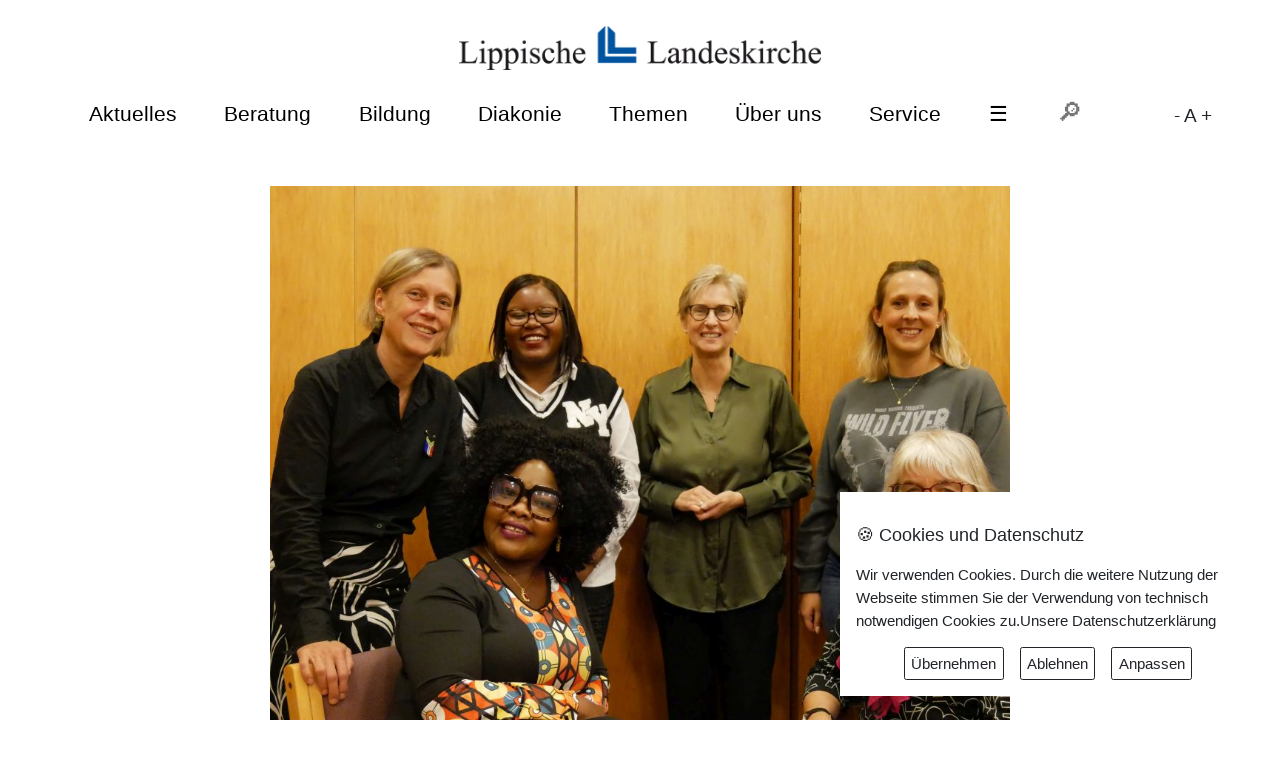

--- FILE ---
content_type: text/html; charset=UTF-8
request_url: https://www.lippische-landeskirche.de/11769-0186-1
body_size: 6355
content:
 
<!DOCTYPE html>

<html lang="de-DE"> 

<head>
 <meta charset="utf-8">
  

<link rel="alternate" type="application/rss+xml" title="RSS" href="feed://www.lippische-landeskirche.de/rss.php?rssid=1" /> 

<meta property="og:title" content="Am Ende des Tunnels ist Licht" />
<meta property="og:locale" content="de_DE" />
<meta property="og:type" content="website" />
<meta property="og:image" content="https://www.lippische-landeskirche.de/daten/Image/news_image/11769_org.jpg?ft=1699964185">
<meta property="og:url" content="https://www.lippische-landeskirche.de/11769-0186-1" />
<meta property="og:description" content="Ein Abend über Armut und Hoffnung von Frauen in Südafrika - Detmold. Armut in Südafrika ist weiblich und schwarz. Der Gegensatz zwischen Arm und Reich hat sich während der Pandemie verstärkt. 
Neliswa Nabani aus Südafrika, die in Projekten zur Frauenförderung arbeitet und bei der Südafrikahilfe in Ratingen sowie im Eine-Welt-Forum Düsseldorf tätig ist, informierte in der Pauluskirche in Detmold über die aktuelle Situation ihrer Heimat. Sie nahm die Herausforderungen der geschlechtsspezifischen Armut und Gewalt in den Blick und zeigte Lösungsansätze.   " />
<meta name="keywords" content=" Am Ende des Tunnels ist Licht ">


<meta name="twitter:description" content="Ein Abend über Armut und Hoffnung von Frauen in Südafrika - Detmold. Armut in Südafrika ist weiblich und schwarz. Der Gegensatz zwischen Arm und Reich hat sich während der Pandemie verstärkt. 
Neliswa Nabani aus Südafrika, die in Projekten zur Frauenförderung arbeitet und bei der Südafrikahilfe in Ratingen sowie im Eine-Welt-Forum Düsseldorf tätig ist, informierte in der Pauluskirche in Detmold über die aktuelle Situation ihrer Heimat. Sie nahm die Herausforderungen der geschlechtsspezifischen Armut und Gewalt in den Blick und zeigte Lösungsansätze.   " />
<meta name="twitter:site" content="https://www.lippische-landeskirche.de/11769-0186-1" />
<meta name="twitter:image" content="https://www.lippische-landeskirche.de/daten/Image/news_image/11769_org.jpg?ft=1699964185">
<meta http-equiv="Content-Security-Policy" content="default-src *;img-src * 'self' data: https:; script-src 'self' 'unsafe-inline' 'unsafe-eval' *; style-src  'self' 'unsafe-inline' *">

<meta name="author" content="Birgit Brokmeier">
<meta name="author" content="Lippische Landeskirche">
<meta name="publisher" content="Klaus Vogler, Reformierter Bund">
<meta name="referrer" content="same-origin">

<!-- <meta http-equiv="Content-Security-Policy" content="img-src https://*; child-src 'none'; frame-src https://www.reformiert-info.de/ https://stats.reformiert-info.de/ https://start.video-stream-hosting.de">
-->

<meta name="viewport" content="width=device-width, initial-scale=1.0">


<link rel="stylesheet" type="text/css" href="./daten/lkk2016/css/lkk2024.css"  media="all">
<link rel="stylesheet" type="text/css" href="./daten/lkk2016/css/lkk2024-aktuell.css" />

<link rel="stylesheet" type="text/css" href="slick/slick.css" />
<link rel="stylesheet" type="text/css" href="slick/slick-theme.css" />
<link href="daten/lkk2016/css/slicknav.css" rel="stylesheet" /> 
<link rel="stylesheet" type="text/css" href="./fontsize.css.php" />


<!--[if lt IE 9]>
    <script src="daten/lkk2016/js/html5shiv-printshiv.js" media="all"></script>
  <![endif]-->
  
<!-- Falls news_id=NULL - Weiterleitung-->
    
  
<title>Lippische Landeskirche: Am Ende des Tunnels ist Licht</title>

</head>

<body>

<header>
<div class="logo"><a href="11612-252-68"><img src="daten/lkk2016/images/logo.png" alt="Lippische Landeskirche"></a> </div>
    <!-- Navigation horizontal-->
<div class="null"><a href="#main-content">zum Inhalt</a></div>
<nav role="navigation" id="nav">
    
  <ul id="menu">

          <li><a href="/11606-253-74">Aktuelles</a>
          <ul class="submenu">
            <li><a href="/11634-1-74">Pressemitteilungen</a></li>
            <li><a href="/11915-74-74">Pressemitteilungen Synode</a></li>
            <li><a href="/11632-62-74">Evangelisch in Lippe</a></li>
            <li><a href="/11639-0-74">Wir auf Social Media</a></li>
            <li><a href="/11633-0-74">Zahlen - Daten - Fakten</a></li>
            <li><a href="/11637-0-74">Info Service EKD</a></li>
          </ul> </li>
        <li><a href="/11872-270-68">Beratung</a>
          <ul class="submenu">
            <li><a href="/11724-259-75">Ev. Beratungszentrum </a></li>

            <li><a href="/11924-307-78">Allgemeine soziale Beratung</a></li>
            <li><a href="/11927-315-78">Jugendmigrationsdienst</a></li>
            <li><a href="/11925-306-78">Hörbehindertenberatung</a></li>
            <li><a href="/11914-305-78">Müttergenesungskuren</a></li>
            <li><a href="/11923-0-68">Telefonseelsorge</a></li>
            <li><a href="/12047-282-78">Wärme für Lippe</a></li>
            <li><a href="/11922-280-68">Kirchliche Dienste</a></li>
            <li><a target="_blank" href="http://www.beratungskompass-lippe.de/">Beratungskompass Lippe</a></li>


          </ul>
        </li>

       <li><a href="/11873-271-68">Bildung</a>
          <ul class="submenu">
            <li><a href="/11721-256-70">Ev. Erwachsenenbildung </a></li>
            <li><a href="/11721-256-70">Ev. Familienbildung</a></li>
            <li><a href="/11750-262-69">Ev. Jugend Lippe</a></li>
            <li><a href="/11722-257-71">Fachberatung Kindertagesstätten</a></li>
            <li><a href="/11720-255-77">Kirche und Schule</a></li>
            <li><a href="/11892-277-79">Musik</a></li>
            <li><a href="/11942-279-81">Ökumene</a></li>
            <li><a href="/11956-312-81">Ökumenisches Lernen</a></li>

            
            <li><a href="https://www.pilgern-in-lippe.de">Pilgern</a></li>
 
          </ul>
        </li>


        <li><a href="/11667-254-78">Diakonie</a>
          <ul class="submenu">
            <li><a href="/11926-281-78">Beratung</a></li>
            <li><a href="/11671-282-78">Flucht und Migration</a></li>
            <li><a href="/11928-283-78">Diakonische Träger und Einrichtungen</a></li>
            <li><a href="/11930-0-78">Förderverein Diakonie</a></li>

            <li><a href="/11670-313-78">Freiwilligendienste (FSJ, BFD…)</a></li>            
          </ul>
        </li>
       <li><a href="/12081-291-68">Themen</a>
          <ul class="submenu">
            <li><a href="/13346-323-87">Umgang mit sexualisierter Gewalt</a></li>
            <li><a href="/11608-0-68">Kirche in Lippe - auf dem Weg bis 2030</a></li>
            <li><a href="/11671-282-78">Flucht und Migration</a></li>
            <li><a href="/11890-299-81">Klimaschutz und Umwelt</a></li>
            <li><a href="/11943-285-81">Ökumene vor Ort und international</a></li>
            <li><a href="/11945-284-81">Frieden - Gerechtigkeit - Demokratie</a></li>
            <li><a href="/11947-0-81">Interreligiöser Dialog</a></li>
         

            
          </ul>
        </li>
        <li><a href="/11888-273-68">Über uns</a>
          <ul class="submenu">
            <li><a href="/11894-0-68">Transparenz</a></li>
            <li><a href="/11895-0-68">Geschichte der Lippischen Landeskirche</a></li>
            <li><a href="/11896-0-68">Lippe lutherisch</a></li>
            <li><a href="/11897-0-68">Struktur und Verwaltung</a></li>
            <li><a href="/11898-0-68">Einnahmen und Ausgaben</a></li>
            <li><a href="/11899-0-68">Rechtssammlung/ Verfassung</a></li>
            <li><a href="/12166-0-68">Archiv</a></li>
            

          </ul>
        </li>
 <li><a href="/11889-274-68">Service</a>
          <ul class="submenu">
            <li><a href="/11900-275-68">Gottesdienste und Gemeinden</a></li>
            <li><a href="/11902-0-82">Ev. Gemeindestiftung Lippe</a></li>
          
            <li><a href="/11904-0-68">Eintritt</a></li>

            <li><a href="/2546-0-68">Offene Kirchen</a></li>
            <li><a href="/6831-0-68">Stellenangebote</a></li>
            <li><a href="/4047-0-68">Freie Pfarrstellen</a></li>
            <li><a href="/13212-0-88">Kirchliche Berufe</a></li>
            <li><a href="/11907-0-68">Theologie studieren</a></li>
            <li><a href="/11908-276-68">Tagung und Freizeit</a></li>
            <li><a href="/11913-0-68">Links und Downloads</a></li>
            <li><a href="/12174-0-68">Organigramm</a></li>
            <li><a href="/12095-293-68">Kontakt</a></li>
            <li><a href="/12249-310-68">Spenden</a></li>
            <li><a href="/1498-79-68">Termine</a></li>
          </ul>
        </li>
        
 <li><a href="/11612-252-68">&#x2630;</a>
<ul class="submenu">
            <li><a href="/11724-259-68">Beratungszentrum</a></li>

            <li><a href="/11721-256-70">Erwachsenenbildung</a></li>
            <li><a href="/11750-262-69">Ev. Jugend Lippe</a></li>
            <li><a href="/11722-257-71">Fachberatung Kitas</a></li>
            <li><a href="/11721-256-70">Familienbildung</a></li>

            <li><a href="/11902-0-82">Gemeindestiftung</a></li>
            <li><a href="/11720-255-77">Kirche und Schule</a></li>
            <li><a href="/11892-277-79">Musik</a></li>
            <li><a href="/11723-258-72">Posaunendienst</a></li>
            <li><a href="/11942-279-81">Ökumene</a></li>
            <li><a href="/11606-253-68">Öffentlichkeitsarbeit</a></li>
            <li><a href="https://www.pilgern-in-lippe.de">Pilgern</a></li>

   </ul>
</li>
        

<li><div id="suche">
<form name="Suche" method="get" action="suche-ergebnis-2024.php?navi_id=68&amp;news_id=29&amp;part_id=0&amp;navi=1">
<input type="text" size="5" id="suche" placeholder="&#128270;" name="suche" value="">
<input type="hidden" name="navi" value="68">
<input type="hidden" name="part" value="< 400">
<input type="hidden" name="ord1" value="news.news_date">
<input type="hidden" name="ord2" value="DESC">
 </form></div>

</li>


<a href="/11769-0186-1?font=dec"> - </a> 
<a href="/11769-0186-1?font=base"> A </a> 
<a href="/11769-0186-1?font=inc"> + </a> 

      </ul>
</nav>
    <!-- Ende Navigation horizontal--> 
    
</header>

<header2>


</header2>

<main>
<!-- vertikales Menü -->
      
<section class="sidebar_left"><ul class="menu_left">             







</section>
      <!-- Ende vertikales Menü --> 

  
  
  
  
  <!-- Inhaltsbereich -->	 

  <section class="main-content">     

  	   
	   <figure-top>
	   <a href="daten/Image/news_image/11769_org.jpg?ft=1699964185"><img class="figure-top-1" src="daten/Image/news_image/11769.jpg?ft=1699964185" title="Am Ende des Tunnels ist Licht - Armut ist weiblich. v.l. Mit Stefanie Rieke-Kochsiek, Neliswa Nabani, Emmrencia Necke, Sabine Hartmann, Jessica Keitel und Christa Kaletsch (beide Partnerschaftsforum Südafrika)  " alt=""></a>
				<figcaption><div class="figcaptiontext">Armut ist weiblich. v.l. Mit Stefanie Rieke-Kochsiek, Neliswa Nabani, Emmrencia Necke, Sabine Hartmann, Jessica Keitel und Christa Kaletsch (beide Partnerschaftsforum Südafrika)  </div></figcaption>
	   </figure-top>
<header3 role="contentinfo" class="pageheader3">
<div class="header3-box">
<article><a href="https://www.lippische-landeskirche.de">LLK</a> &rarr; <a href="11606-253-74">Aktuelles</a> &rarr; <a href="11634-1-74">Pressemitteilungen</a></article>
<article>
</article>
</div>
</header3>

<h3>
Am Ende des Tunnels ist Licht</h3> 
  		
		
<h4><div id="text_utitle">Ein Abend über Armut und Hoffnung von Frauen in Südafrika</div></h4><div id="line"></div>	   
	   			
	   		<p><div id="text1">Detmold. Armut in Südafrika ist weiblich und schwarz. Der Gegensatz zwischen Arm und Reich hat sich während der Pandemie verstärkt. 
Neliswa Nabani aus Südafrika, die in Projekten zur Frauenförderung arbeitet und bei der Südafrikahilfe in Ratingen sowie im Eine-Welt-Forum Düsseldorf tätig ist, informierte in der Pauluskirche in Detmold über die aktuelle Situation ihrer Heimat. Sie nahm die Herausforderungen der geschlechtsspezifischen Armut und Gewalt in den Blick und zeigte Lösungsansätze.   </div></p>
	   		            			                        																									  
         

      <div id="text2"><textblock><article><p>Sabine Hartmann, Referentin f&uuml;r &ouml;kumenisches Lernen der Lippischen Landeskirche, und Pfarrerin Stefanie Rieke-Kochsiek, landeskirchliche S&uuml;dafrika-Beauftragte, begr&uuml;&szlig;ten die G&auml;ste zum Abend unter der &Uuml;berschrift &bdquo;Armut ist weiblich&ldquo; in der Reihe &bdquo;Lippe und die Welt&ldquo;. Eingeladen hatten das Partnerschaftsforum S&uuml;dafrika und das Referat Diakonie und &Ouml;kumene der Lippischen Landeskirche mit der ev.-ref. Kirchengemeinde Detmold-West.</p>

<p>Die in Herford lebende Namibierin Emmrencia Necke umrahmte den Abend musikalisch und lie&szlig; mit temperamentvollen Liedern den Spirit des s&uuml;dlichen Afrikas aufleben. Der Eine-Welt-Ladens Alavanyo bot landestypische Waren und Getr&auml;nke an.</p>

<p>Ingenieurin und Business Managerin Neliswa Nabani hielt ihr Impulsreferat auf Englisch, das Sabine Hartmann und Stefanie Rieke-Kochsiek &uuml;bersetzten: &bdquo;Frauen in S&uuml;dafrika sind aufgrund des Klimawandels 14-mal h&auml;ufiger von Armut betroffen als M&auml;nner und machen 80 Prozent der durch den Klimawandel vertriebenen Menschen aus. Sie erhalten schlechtere Bildung und tragen gr&ouml;&szlig;ere Gesundheitsrisiken. 71 Prozent der afrikanischen Frauen in S&uuml;dafrika leben unterhalb der Armutsgrenze&ldquo;, erl&auml;uterte Nabani. Die Arbeitsm&auml;rkte seien h&auml;ufig nach Geschlechtern getrennt und Frauen seien oft in schlechter bezahlten und unsicheren Berufen t&auml;tig. Die Hautfarbe bestimme die Armutsgrenze, denn nur 2,1 Prozent der Wei&szlig;en aber 57 Prozent der Afrikaner seien arm. Trotz der Bem&uuml;hungen der Regierung, rassistische und geschlechtsspezifische Armut zu beseitigen, sei Armut in S&uuml;dafrika &uuml;berwiegend schwarz und weiblich.</p>

<p>Statistiken des Global Gender Gap Report zeigten jedoch, dass sich die Situation langsam verbessere. Entschlossenes Engagement sei n&ouml;tig, um die Frauenf&ouml;rderung in S&uuml;dafrika zu beschleunigen. Meinungsfreiheit und Einbeziehung von Frauen in der Gesetzgebung seien notwendig. Armutsbek&auml;mpfung sei ein Entwicklungsziel der UN und st&auml;rke das pers&ouml;nliche Selbstbewusstsein.</p>

<p>Nabani berichtete auch von der Kleinstadt &bdquo;Tumahole&ldquo;, in der junge Menschen t&auml;glich ums &Uuml;berleben k&auml;mpfen. &bdquo;Ein Drittel der jungen M&auml;dchen w&auml;chst ohne Eltern auf und verkehrt f&uuml;r Geld mit &auml;lteren Sugardaddys.&ldquo; Angesichts vieler Teenager-Schwangerschaften seien Verh&uuml;tungs- und Hygienemittel n&ouml;tig. Unter den strengen COVID-Vorschriften h&auml;tten besonders arme Kommunen gelitten. &bdquo;Menschen lebten zusammengepfercht in kleinen H&uuml;tten und konnten wegen der Ausgangssperre nicht zum Einkaufen gehen. Viele Frauen verloren ihre Arbeit und konnten sich keine Hygienemittel mehr kaufen.&ldquo; Nabani begann daraufhin, Geld f&uuml;r Hygienemittel zu kaufen und verteilte diese an junge M&auml;dchen und Frauen, die sich den Kauf der Mittel nicht leisten konnten.</p>

<p>Die geschlechtsspezifische Gewalt sei gerade in der Pandemie sehr angestiegen. &bdquo;Jeden Tag h&ouml;rte man von einer Frau, die vergewaltigt oder get&ouml;tet wurde.&ldquo; Nach dem Lockdown hat Nabani eine Frauengruppe gegr&uuml;ndet, die die Probleme aufzuarbeiten versucht. Viele Frauen aus &auml;rmlichen Verh&auml;ltnissen seien deprimiert, arbeitslos und h&auml;tten seelische Probleme. Sogar Hochschulabsolventinnen erhielten keinen Job. S&uuml;dafrikanische Frauen seien jedoch widerstandsf&auml;hig und hoffnungsvoll. &bdquo;Gott hat uns versprochen, dass nach jedem Sturm ein Regenbogen kommt und es am Ende des Tunnels Licht gibt&ldquo;, lautet ihre Hoffnung.&nbsp;&nbsp;&nbsp;</p>
</article><article></article></div></div>      
	  
	   
			 <p><em>
			14.11.2023 
		 </em></p>
	   				 		 		 		          
         
	
	




           
      
	
	
	
  <!-- News links mit 2/3 Breite -->
  

	   	   
   	   	   
       
                     
        </section>
<section class="list">

	         
	  <article class="list_counter">
            	   

	
     
    


  </article>
</section>
</main>
  <!-- Ende Inhaltsbereich --> 


<!-- Sidebar rechts -->



  <section class="sidebar_right">
  



   




    
  
    
  
  </ul>

  </section>
  <!-- Ende Sidebar rechts --> 
  
</div>

 

<footer role="contentinfo" class="pagefooter">

<div class="footer-box3">

<a href="https://www.lippische-landeskirche.de/side5.php?news_id=183&part_id=0&navi=74">
<section class="block-hg">
<strong>
 Kontakt Öffentlichkeitsarbeit</strong>
</section>
</a>

<a href="https://www.newsletter-llk.de/lists/">
<section class="block-hg">
<strong>Newsletter</strong>
</section>
</a>

<a href="https://www.lippische-landeskirche.de/side5.php?news_id=1498&part_id=79&navi=68">
<section class="block-hg">
<strong>Termine</strong>
</section>
</a>

</div>
</footer>

<footer role="contentinfo" class="pagefooter">

<div class="footer-box4">

<section class="block">
Leopoldstr. 27, 32756 Detmold<br>
0 52 31/9 76 60<br>
0 52 31/9 76 81 64<br>
lka@lippische-landeskirche.de 
</section>

<section class="block">
<a href="4487-0-10"><img src="daten/lkk2016/images/transparency.png" ></a>
</section>

<section class="block">
<a href="#">Nach oben &#x21EA;</a><br>
<br>
<a href="12262-0-68">Impressum</a><br>
<a href="5588-0-68">Datenschutzerklärung</a>
</section>
	
</div>
</div>
</footer>
<p>
  <div class="copyright">&copy;
    <time datetime="2025">2025</time> Lippische Landeskirche</div>
</p>





<script type="text/javascript" src="ext_res/jquery-1.11.0.min.js"></script> 
<script type="text/javascript" src="ext_res/jquery-migrate-1.2.1.min.js"></script> 
<script type="text/javascript" src="slick/slick.min.js"></script>
<script src="js/jquery.slicknav.min.js"></script>
<script>
    $(function(){
        $('#menu').slicknav();
    });
</script>




	<script type="text/javascript">

    $(document).ready(function(){

      // $('.refinfo-slider').slick();

      $('.refinfo-slider').slick({

    	  slidesToShow: 1,

    	  slidesToScroll: 1,
		  arrows: false,
    	  autoplay: true,
		  fade: true,

    	  autoplaySpeed: 5000,
         

    	});

    });

  </script>
 <script type="text/javascript">

    $(document).ready(function(){

      // $('.refinfo-slider').slick();



      $('.refinfo-slider1').slick({

    	  slidesToShow: 1,

    	  slidesToScroll: 1,
		  arrows: false,
    	  autoplay: true,
		  fade: true,

    	  autoplaySpeed: 5000,
         

    	});

    });

  </script>

<script type="text/javascript" src="js/datenschutz-popup.js"></script> 

<script type="text/javascript" src="ext_res/consent.js"></script>
<link rel="stylesheet" type="text/css" href="ext_res/consent.css" >
<script>$(document).ready(function() {
	$.gdprcookie.init({
		title: "🍪 Cookies und Datenschutz",
		message: "Wir verwenden Cookies. Durch die weitere Nutzung der Webseite stimmen Sie der Verwendung von technisch notwendigen Cookies zu.<a href=5588-0-1>Unsere Datenschutzerklärung</a>",
		delay: 600,
		expires: 1,
		acceptBtnLabel: "Übernehmen",
    rejectBtnLabel: "Ablehnen",
		advancedBtnLabel:"Anpassen",
            acceptReload: true,
            acceptBeforeAdvanced: [ "statistics" ],
            acceptAfterAdvanced: [ "statistics" ],
		subtitle: "Einstellungen Anpasssen",
    switchAdvanced: false,
		allowUnadvanced: true,
		unadvancedBtnLabel: "Schließen",
            customShowMessage: "Auswählen welche Cookies wir setzen dürfen",
            customHideMessage: "Auswahldialog schließen",
		cookieTypes: [
			{
				type:"Statistik",
				value:"statistics",
				description:"Für unsere Statistik würden wir gerne einen Keks setzen, um Dich nicht zweimal zu zählen.",
				checked: true,
	//		},
	//		{
	//			type:"Externe Inhalte",
	//			value:"external",
	//			description:"Youtube verwendet evtl. Cookies bei eingebetteten  Videos"
			}
		]
	});
	if ($.gdprcookie.preference("external") === true) {
		$(".hide").hide();
		$('.yt').attr('src',($('.yt').data('src')));
	}
	if ($.gdprcookie.preference("statistics") === true) {
	}
});
$(document.body)
.on("gdpr:accept", function() {
	if ($.gdprcookie.preference("external") === true) {
		$(".hide").hide();
		$('.yt').attr('src',($('.yt').data('src')));
	}
});
</script></body>
</html>




--- FILE ---
content_type: text/css
request_url: https://www.lippische-landeskirche.de/daten/lkk2016/css/lkk2024-aktuell.css
body_size: 228
content:
/* =================================================

Stylesheet für die Website der Lippischen Landeskirche

unter "https://www.lippische-landeskirche.de"  

Datei: llk2024-aktuell.css

Datum: 05.04.2024

Autor: Klaus Vogler

================================================== */





/* ========================== Inhalt (Gestaltung einzelner Elemente) =========================================*/
html {


}
figure-top {

	display: grid;
	grid: 1 100%;
	text-align: center;
	height: auto;

	width: 100%;
	font-size: 0.7em;}


figure-top img {

	flex: 1 100%;
	width: auto;
	object-fit: cover;
	height: auto;
	max-width: 70%;

	overflow-y: hidden;
		text-align: center;
	  justify-content: center;

z-index: 1
}

.figcaptiontext {max-width: 100%;
padding: 0 15% 0 15%;
		text-align: center;
			  justify-content: center;}

--- FILE ---
content_type: text/css; charset=iso-8859-1
request_url: https://www.lippische-landeskirche.de/fontsize.css.php
body_size: -143
content:
/* 1768977058.5643 */
html {
  font-size: 100.01%;
}
